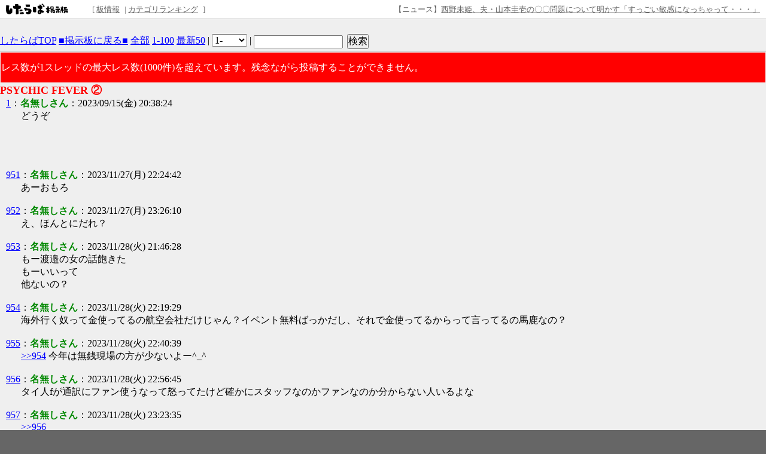

--- FILE ---
content_type: text/html; charset=EUC-JP
request_url: https://jbbs.shitaraba.net/bbs/read.cgi/music/28333/1694777904/l50
body_size: 71758
content:
<!DOCTYPE html>

<html lang="ja">
  <head>
    <meta charset="EUC-JP">
    <meta property="og:title" content="PSYCHIC FEVER &#9313; - EXILE TRIBE専用掲示板 - したらば掲示板">
    <meta property="og:description" content="2ちゃんねる型“無料”レンタル掲示板なら「したらば掲示板」。カスタマイズしやすく多機能な、無料のBBSです。">
    <meta property="og:url" content="https://jbbs.shitaraba.net/bbs/read.cgi/music/28333/1694777904/">
    <meta property="og:type" content="website">
    <meta property="og:site_name" content="したらば掲示板">
    <meta property="og:image" content="https://parts.jbbs.shitaraba.net/img/ogp.png">
    <link rel="apple-touch-icon" href="https://parts.jbbs.shitaraba.net/img/favicons/apple-touch-icon.png">
    <link rel="icon" type="image/x-icon" href="https://parts.jbbs.shitaraba.net/favicon.ico">
    <link rel="shortcut icon" type="image/x-icon" href="https://parts.jbbs.shitaraba.net/favicon.ico">
    <link rel="canonical" href="https://jbbs.shitaraba.net/bbs/read.cgi/music/28333/1694777904/">
    <link rel="alternate" media="handheld" type="text/html" href="http://jbbs.m.shitaraba.net/b/i.cgi/music/28333/1694777904/l50">
    <link rel="alternate" type="application/rss+xml" title="RSS" href="https://jbbs.shitaraba.net/bbs/rssmode.cgi/music/28333/1694777904/">
    <link rel="contents" href="https://jbbs.shitaraba.net/music/28333/">
    <link rel="stylesheet" href="//parts.jbbs.shitaraba.net/css/global_header.css">
    <link rel="stylesheet" href="//parts.jbbs.shitaraba.net/css/site_header.css">
    <title>PSYCHIC FEVER &#9313; - 1694777904 - したらば掲示板</title>

    <style>
      body {
        background-color: #EFEFEF;
        color: #000000;
      }
      h1 {
        color: #FF0000;
        font-size: large;
      }
      a { color: #0000FF; }
      a:hover { color: #FF0000; }
      a:visited { color: #660099; }
    </style>
    <style>
      body {
          word-break: break-all;
          word-wrap: break-word;
      }

      h1.thread-title {
          margin: 0 0 0;
      }

      table.header-menu {
          border:solid #888;
          border-width:0 0 1px 0;
          margin-bottom:2px;
      }

      div.header-menu {
          padding-bottom: 3px;
          margin-bottom: 2px;
          border-bottom: solid #888 1px;
      }

      div.limit-over {
          background-color: red;
          color: white;
          line-height: 3em;
          margin: 1px;
          padding:1px;
      }

      div.limit-alert {
          background-color: red;
          color: white;
          margin: 1px;
          padding: 1px;
      }

      #thread-body-wrapper {
          float: left;
          margin-right: -200px;
          width: 100%;
      }

      #thread-body-wrapper dd {
          position: relative;
      }

      #thread-body {
          margin-right: 200px;
      }

      .highlighted {
          background-color: yellow;
          font-weight: bold;
      }

      .rep-comment {
          background-color: #CCC;
          border: 1px solid #000;
          left: 15px;
          margin: 0;
          padding-left: 10px;
          padding-right: 10px;
          position: absolute;
          z-index: 1;
      }
      .pc_res_image_lazy {
        width: 200px;
        max-width:200px;
      }
      #res_image_preview_box img {
        width: 100px;
        height: auto;
        margin: 10px;
        padding: 10px;
        border: solid 1px #d3d3d3;
        background: #fff;
        box-shadow: 6px 6px 10px 0 rgb(0 0 0 / 10%);
        border-radius: 3px;
      }
      .thumbnail_explain {
        font-size: 14px;
        vertical-align: top;
      }
    </style>
  </head>
  <body>
<div class="site-header site-header-white">
  <a href="https://rentalbbs.shitaraba.com" target="_blank">
    <img class="shitaraba-site-header-logo" src="//parts.jbbs.shitaraba.net/img/cmn/logo_shitaraba.gif">
  </a>
  <ul class="site-header-navigation-links">[
    <li>
      <a rel="nofollow" href="https://jbbs.shitaraba.net/bbs/board_info.cgi/music/28333/">板情報</a>
    </li>|
    <li>
      <a rel="nofollow" href="https://rentalbbs.shitaraba.com/jbbs/search/ranking?category=music">カテゴリランキング</a>
    </li>
  ]
</ul>
  <div id="staff_info" class="site-header-announcement"><!-- announcement here --></div>
</div>
<script src="https://jbbs.shitaraba.net/js/staff_info.js?t=1624007708"></script>
    <div style="padding: 15px 0 10px 10px;">
      <!-- pc_thread_header -->
<!-- pc_thread_header -->
    </div>
    <div class="header-menu">
      <a href="/">したらばTOP</a>
      <a href="https://jbbs.shitaraba.net/music/28333/">■掲示板に戻る■</a>
      <a href="https://jbbs.shitaraba.net/bbs/read.cgi/music/28333/1694777904/">全部</a>
      <a href="https://jbbs.shitaraba.net/bbs/read.cgi/music/28333/1694777904/1-100" rel="nofollow">1-100</a>
      <a href="https://jbbs.shitaraba.net/bbs/read.cgi/music/28333/1694777904/l50">最新50</a>
      |
      <script>
        function jump_to_page(page) {
          page -= 0;
          location.href =
            'https://jbbs.shitaraba.net/bbs/read.cgi/music/28333/1694777904/' +
            (page * 100 + 1) + '-' + (page * 100 + 100);
        }
      </script>
      <select onchange="jump_to_page(this.options[this.selectedIndex].value)">
        <option value="0">1-</option>
        <option value="1">101-</option>
        <option value="2">201-</option>
        <option value="3">301-</option>
        <option value="4">401-</option>
        <option value="5">501-</option>
        <option value="6">601-</option>
        <option value="7">701-</option>
        <option value="8">801-</option>
        <option value="9">901-</option>
        <option value="10">1001-</option>
      </select>
      <noscript>
        <strong style="font-size:13px;color:red;">
          この機能を使うにはJavaScriptを有効にしてください
        </strong>
      </noscript>
      |
      <form action="https://jbbs.shitaraba.net/bbs/read.cgi/music/28333/1694777904/"
            class="search_in_thread"
            method="GET"
            style="display:inline;vertical-align:top;">
        <input size="15" type="text" name="q" id="q" value="">
        <input style="margin-left:3px;" type="submit" value="検索">
      </form>
    </div>
    <div class="limit-over">
        レス数が1スレッドの最大レス数(1000件)を超えています。残念ながら投稿することができません。
    </div>
    <h1 class="thread-title">PSYCHIC FEVER &#9313;</h1>
    <div id="thread-body-wrapper">
      <dl id="thread-body">
        <dt id="comment_1">
          <a href="https://jbbs.shitaraba.net/bbs/read.cgi/music/28333/1694777904/1" rel="nofollow">1</a>：<!--
          --><font color="#008800"><!--
            
            --><b>名無しさん</b><!--
            
          --></font><!--
          -->：2023/09/15(金) 20:38:24 
        </dt>
        <dd>
          
どうぞ<br>          <br>
          
        </dd>
           <!-- pc_thread_under_first_post -->
<!-- pc_thread_under_first_post -->
<table border="0" cellpadding="0" cellspacing="0">
<tr>
<td style="padding: 30px;">
<!-- BEGIN CRITEO CDB -->
<script async="async" type="text/javascript" src="//static.criteo.net/js/ld/publishertag.js"></script>
<div id="criteo_slot_1554407"></div>
<script>
    !function(){
        /* CONFIG CRITEO ZONE ID, SLOT DIV ID, PASSBACK */
        var criteoZoneId = 1554407;
        var criteoSlotId = "criteo_slot_1554407";
        var passback = function () {
            var width = "300", height = "250";
var slotid = "criteo_slot_1554407"; var div = document.getElementById(slotid);
if (div) { var ifr = document.createElement('iframe'); ifr.setAttribute("id", slotid+"_iframe"), ifr.setAttribute("frameborder","0"), ifr.setAttribute("allowtransparency","true"), ifr.setAttribute("hspace","0"), ifr.setAttribute("marginwidth","0"), ifr.setAttribute("marginheight","0"), ifr.setAttribute("scrolling","no"), ifr.setAttribute("vspace","0"), ifr.setAttribute("width", "300"), ifr.setAttribute("height", "250");
div.appendChild(ifr);
var htmlcode = "<html><head></head><body><!-- Revive Adserver JavaScriptタグ - Generated with Revive Adserver v4.1.4 -->\n"+
" <script type='text/javascript'><!--//<![CDATA[\n"+
"  var m3_u = (location.protocol=='https:'?'https://tx.creativecarrer.com/www/delivery/ajs.php':'http://tx.creativecarrer.com/www/delivery/ajs.php');\n"+
"  var m3_r = Math.floor(Math.random()*99999999999);\n"+
"  if (!document.MAX_used) document.MAX_used = ',';\n"+
"  document.write (\"<scr\"+\"ipt type='text/javascript' src='\"+m3_u);\n"+
"  document.write (\"?zoneid=85\");\n"+
"  document.write ('&cb=' + m3_r);\n"+
"  if (document.MAX_used != ',') document.write (\"&exclude=\" + document.MAX_used);\n"+
"  document.write (document.charset ? '&charset='+document.charset : (document.characterSet ? '&charset='+document.characterSet : ''));\n"+
"  document.write (\"&loc=\" + escape(window.location));\n"+
"  if (document.referrer) document.write (\"&referer=\" + escape(document.referrer));\n"+
"  if (document.context) document.write (\"&context=\" + escape(document.context));\n"+
"  if (document.mmm_fo) document.write (\"&mmm_fo=1\");\n"+
"  document.write (\"'><\/scr\"+\"ipt>\");\n"+
" //]]>--></scr"+"ipt><noscript><a href='http://tx.creativecarrer.com/www/delivery/ck.php?n=a75b8ef1&cb=INSERT_RANDOM_NUMBER_HERE' target='_blank'><img src='http://tx.creativecarrer.com/www/delivery/avw.php?zoneid=85&cb=INSERT_RANDOM_NUMBER_HERE&n=a75b8ef1 border='0' alt='' /></a></noscript></body></html>";
var ifrd = ifr.contentWindow.document; ifrd.open(); ifrd.write(htmlcode); ifrd.close(); }
        }
 
        var CriteoAdUnits = { "placements": [{ "slotid": criteoSlotId, "zoneid": criteoZoneId }]};
        window.Criteo = window.Criteo || {}; window.Criteo.events = window.Criteo.events || [];
        var processCdbBid = function() {
            var bids = Criteo.GetBidsForAdUnit(criteoSlotId);
            if (bids.length > 0) {
                var bidFound = bids[0]; Criteo.RenderAd({ bidId: bidFound.id, containerId: bidFound.impressionId });
            } else { passback(); }
        };
        Criteo.events.push(function() { Criteo.RequestBids(CriteoAdUnits, processCdbBid, 2000);});
    }();
</script>
<!-- END CRITEO CDB -->
</td>

<td style="padding: 0px;">

<!-- AG 017／PCレクタングル／一般枠（pc_thread_under_first_post・右） -->
<!-- BEGIN CRITEO CDB -->
<script async="async" type="text/javascript" src="//static.criteo.net/js/ld/publishertag.js"></script>
<div id="criteo_slot_1554408"></div>
<script>
    !function(){
        /* CONFIG CRITEO ZONE ID, SLOT DIV ID, PASSBACK */
        var criteoZoneId = 1554408;
        var criteoSlotId = "criteo_slot_1554408";
        var passback = function () {
            var width = "300", height = "250";
var slotid = "criteo_slot_1554408"; var div = document.getElementById(slotid);
if (div) { var ifr = document.createElement('iframe'); ifr.setAttribute("id", slotid+"_iframe"), ifr.setAttribute("frameborder","0"), ifr.setAttribute("allowtransparency","true"), ifr.setAttribute("hspace","0"), ifr.setAttribute("marginwidth","0"), ifr.setAttribute("marginheight","0"), ifr.setAttribute("scrolling","no"), ifr.setAttribute("vspace","0"), ifr.setAttribute("width", "300"), ifr.setAttribute("height", "250");
div.appendChild(ifr);
var htmlcode = "<html><head></head><body><!-- Revive Adserver JavaScriptタグ - Generated with Revive Adserver v4.1.4 -->\n"+
" <script type='text/javascript'><!--//<![CDATA[\n"+
"  var m3_u = (location.protocol=='https:'?'https://tx.creativecarrer.com/www/delivery/ajs.php':'http://tx.creativecarrer.com/www/delivery/ajs.php');\n"+
"  var m3_r = Math.floor(Math.random()*99999999999);\n"+
"  if (!document.MAX_used) document.MAX_used = ',';\n"+
"  document.write (\"<scr\"+\"ipt type='text/javascript' src='\"+m3_u);\n"+
"  document.write (\"?zoneid=86\");\n"+
"  document.write ('&cb=' + m3_r);\n"+
"  if (document.MAX_used != ',') document.write (\"&exclude=\" + document.MAX_used);\n"+
"  document.write (document.charset ? '&charset='+document.charset : (document.characterSet ? '&charset='+document.characterSet : ''));\n"+
"  document.write (\"&loc=\" + escape(window.location));\n"+
"  if (document.referrer) document.write (\"&referer=\" + escape(document.referrer));\n"+
"  if (document.context) document.write (\"&context=\" + escape(document.context));\n"+
"  if (document.mmm_fo) document.write (\"&mmm_fo=1\");\n"+
"  document.write (\"'><\/scr\"+\"ipt>\");\n"+
" //]]>--></scr"+"ipt><noscript><a href='http://tx.creativecarrer.com/www/delivery/ck.php?n=a5a1e133&cb=INSERT_RANDOM_NUMBER_HERE' target='_blank'><img src='http://tx.creativecarrer.com/www/delivery/avw.php?zoneid=86&cb=INSERT_RANDOM_NUMBER_HERE&n=a5a1e133 border='0' alt='' /></a></noscript></body></html>";
var ifrd = ifr.contentWindow.document; ifrd.open(); ifrd.write(htmlcode); ifrd.close(); }
        }
 
        var CriteoAdUnits = { "placements": [{ "slotid": criteoSlotId, "zoneid": criteoZoneId }]};
        window.Criteo = window.Criteo || {}; window.Criteo.events = window.Criteo.events || [];
        var processCdbBid = function() {
            var bids = Criteo.GetBidsForAdUnit(criteoSlotId);
            if (bids.length > 0) {
                var bidFound = bids[0]; Criteo.RenderAd({ bidId: bidFound.id, containerId: bidFound.impressionId });
            } else { passback(); }
        };
        Criteo.events.push(function() { Criteo.RequestBids(CriteoAdUnits, processCdbBid, 2000);});
    }();
</script>
<!-- END CRITEO CDB -->
</td>
</tr>
</table>



        <dt id="comment_951">
          <a href="https://jbbs.shitaraba.net/bbs/read.cgi/music/28333/1694777904/951" rel="nofollow">951</a>：<!--
          --><font color="#008800"><!--
            
            --><b>名無しさん</b><!--
            
          --></font><!--
          -->：2023/11/27(月) 22:24:42 
        </dt>
        <dd>
          
あーおもろ<br>          <br>
          
        </dd>



        <dt id="comment_952">
          <a href="https://jbbs.shitaraba.net/bbs/read.cgi/music/28333/1694777904/952" rel="nofollow">952</a>：<!--
          --><font color="#008800"><!--
            
            --><b>名無しさん</b><!--
            
          --></font><!--
          -->：2023/11/27(月) 23:26:10 
        </dt>
        <dd>
          
え、ほんとにだれ？<br>          <br>
          
        </dd>



        <dt id="comment_953">
          <a href="https://jbbs.shitaraba.net/bbs/read.cgi/music/28333/1694777904/953" rel="nofollow">953</a>：<!--
          --><font color="#008800"><!--
            
            --><b>名無しさん</b><!--
            
          --></font><!--
          -->：2023/11/28(火) 21:46:28 
        </dt>
        <dd>
          
もー渡邉の女の話飽きた<br>
もーいいって<br>
他ないの？<br>          <br>
          
        </dd>



        <dt id="comment_954">
          <a href="https://jbbs.shitaraba.net/bbs/read.cgi/music/28333/1694777904/954" rel="nofollow">954</a>：<!--
          --><font color="#008800"><!--
            
            --><b>名無しさん</b><!--
            
          --></font><!--
          -->：2023/11/28(火) 22:19:29 
        </dt>
        <dd>
          
海外行く奴って金使ってるの航空会社だけじゃん？イベント無料ばっかだし、それで金使ってるからって言ってるの馬鹿なの？<br>          <br>
          
        </dd>



        <dt id="comment_955">
          <a href="https://jbbs.shitaraba.net/bbs/read.cgi/music/28333/1694777904/955" rel="nofollow">955</a>：<!--
          --><font color="#008800"><!--
            
            --><b>名無しさん</b><!--
            
          --></font><!--
          -->：2023/11/28(火) 22:40:39 
        </dt>
        <dd>
          
<span class="res"><a href="https://jbbs.shitaraba.net/bbs/read.cgi/music/28333/1694777904/954" rel="nofollow" target="_blank">&gt;&gt;954</a></span> 今年は無銭現場の方が少ないよー^_^<br>          <br>
          
        </dd>



        <dt id="comment_956">
          <a href="https://jbbs.shitaraba.net/bbs/read.cgi/music/28333/1694777904/956" rel="nofollow">956</a>：<!--
          --><font color="#008800"><!--
            
            --><b>名無しさん</b><!--
            
          --></font><!--
          -->：2023/11/28(火) 22:56:45 
        </dt>
        <dd>
          
タイ人fが通訳にファン使うなって怒ってたけど確かにスタッフなのかファンなのか分からない人いるよな<br>          <br>
          
        </dd>



        <dt id="comment_957">
          <a href="https://jbbs.shitaraba.net/bbs/read.cgi/music/28333/1694777904/957" rel="nofollow">957</a>：<!--
          --><font color="#008800"><!--
            
            --><b>名無しさん</b><!--
            
          --></font><!--
          -->：2023/11/28(火) 23:23:35 
        </dt>
        <dd>
          
<span class="res"><a href="https://jbbs.shitaraba.net/bbs/read.cgi/music/28333/1694777904/956" rel="nofollow" target="_blank">&gt;&gt;956</a></span><br>
インドネシア<br>          <br>
          
        </dd>



        <dt id="comment_958">
          <a href="https://jbbs.shitaraba.net/bbs/read.cgi/music/28333/1694777904/958" rel="nofollow">958</a>：<!--
          --><font color="#008800"><!--
            
            --><b>名無しさん</b><!--
            
          --></font><!--
          -->：2023/11/28(火) 23:25:52 
        </dt>
        <dd>
          
<span class="res"><a href="https://jbbs.shitaraba.net/bbs/read.cgi/music/28333/1694777904/954" rel="nofollow" target="_blank">&gt;&gt;954</a></span><br>
<br>
飛行機代払えるようになって飛んでから口出した方が良さそう。海外飛んでる人ほぼ全ステしてるし、リリイベとか積んでる投稿してるから<br>          <br>
          
        </dd>



        <dt id="comment_959">
          <a href="https://jbbs.shitaraba.net/bbs/read.cgi/music/28333/1694777904/959" rel="nofollow">959</a>：<!--
          --><font color="#008800"><!--
            
            --><b>名無しさん</b><!--
            
          --></font><!--
          -->：2023/11/28(火) 23:27:08 
        </dt>
        <dd>
          
メンバーも飛行機代が安いなんて思ってるバカ居ないと思うし<br>          <br>
          
        </dd>



        <dt id="comment_960">
          <a href="https://jbbs.shitaraba.net/bbs/read.cgi/music/28333/1694777904/960" rel="nofollow">960</a>：<!--
          --><font color="#008800"><!--
            
            --><b>名無しさん</b><!--
            
          --></font><!--
          -->：2023/11/29(水) 01:41:06 
        </dt>
        <dd>
          
<span class="res"><a href="https://jbbs.shitaraba.net/bbs/read.cgi/music/28333/1694777904/954" rel="nofollow" target="_blank">&gt;&gt;954</a></span><br>
あんた最高にかっこ悪い<br>          <br>
          
        </dd>



        <dt id="comment_961">
          <a href="https://jbbs.shitaraba.net/bbs/read.cgi/music/28333/1694777904/961" rel="nofollow">961</a>：<!--
          --><font color="#008800"><!--
            
            --><b>名無しさん</b><!--
            
          --></font><!--
          -->：2023/11/29(水) 02:12:04 
        </dt>
        <dd>
          
<span class="res"><a href="https://jbbs.shitaraba.net/bbs/read.cgi/music/28333/1694777904/954" rel="nofollow" target="_blank">&gt;&gt;954</a></span><br>
<br>
負け犬の遠吠えわおーーーーんパート2&#128054;&#128062;<br>          <br>
          
        </dd>



        <dt id="comment_962">
          <a href="https://jbbs.shitaraba.net/bbs/read.cgi/music/28333/1694777904/962" rel="nofollow">962</a>：<!--
          --><font color="#008800"><!--
            
            --><b>名無しさん</b><!--
            
          --></font><!--
          -->：2023/11/29(水) 02:43:39 
        </dt>
        <dd>
          
うーん馬鹿ばっかり。航空会社にお金落ちてるだけでグループの利益にはなってないよね。それでお金使ってるヅラしてるのが頭悪い<br>          <br>
          
        </dd>



        <dt id="comment_963">
          <a href="https://jbbs.shitaraba.net/bbs/read.cgi/music/28333/1694777904/963" rel="nofollow">963</a>：<!--
          --><font color="#008800"><!--
            
            --><b>名無しさん</b><!--
            
          --></font><!--
          -->：2023/11/29(水) 03:00:54 
        </dt>
        <dd>
          
<span class="res"><a href="https://jbbs.shitaraba.net/bbs/read.cgi/music/28333/1694777904/962" rel="nofollow" target="_blank">&gt;&gt;962</a></span><br>
それな<br>          <br>
          
        </dd>



        <dt id="comment_964">
          <a href="https://jbbs.shitaraba.net/bbs/read.cgi/music/28333/1694777904/964" rel="nofollow">964</a>：<!--
          --><font color="#008800"><!--
            
            --><b>名無しさん</b><!--
            
          --></font><!--
          -->：2023/11/29(水) 03:16:05 
        </dt>
        <dd>
          
<span class="res"><a href="https://jbbs.shitaraba.net/bbs/read.cgi/music/28333/1694777904/962" rel="nofollow" target="_blank">&gt;&gt;962</a></span><br>
<br>
うん？<br>
海外飛んでる人は日本で金落としてる人って書いたつもりなんだけど語彙力の問題だったねすまん。日本で金落として、尚、海外飛んでるんだよー。理解できない、海外にも飛べないバカの相手してる私が馬鹿だわおつかれわたし。<br>          <br>
          
        </dd>



        <dt id="comment_965">
          <a href="https://jbbs.shitaraba.net/bbs/read.cgi/music/28333/1694777904/965" rel="nofollow">965</a>：<!--
          --><font color="#008800"><!--
            
            --><b>名無しさん</b><!--
            
          --></font><!--
          -->：2023/11/29(水) 03:26:23 
        </dt>
        <dd>
          
<span class="res"><a href="https://jbbs.shitaraba.net/bbs/read.cgi/music/28333/1694777904/945" rel="nofollow" target="_blank">&gt;&gt;945</a></span><br>
<br>
これに突っかかってるのかー。<br>
これ書いたの私じゃないからなんとも言えないけど、文句があるなら日本でも海外でも常連になって同じ土俵に立ってからにしたほうが良さそうだねー。私は日本でも海外でも金使わない在宅だけど&#4337;&#786;^ &#819;  &#811;  &#819;^<br>          <br>
          
        </dd>



        <dt id="comment_966">
          <a href="https://jbbs.shitaraba.net/bbs/read.cgi/music/28333/1694777904/966" rel="nofollow">966</a>：<!--
          --><font color="#008800"><!--
            
            --><b>名無しさん</b><!--
            
          --></font><!--
          -->：2023/11/29(水) 03:40:39 
        </dt>
        <dd>
          
日本人で海外行ったオタク何人くらいいる？<br>          <br>
          
        </dd>



        <dt id="comment_967">
          <a href="https://jbbs.shitaraba.net/bbs/read.cgi/music/28333/1694777904/967" rel="nofollow">967</a>：<!--
          --><font color="#008800"><!--
            
            --><b>名無しさん</b><!--
            
          --></font><!--
          -->：2023/11/29(水) 05:05:20 
        </dt>
        <dd>
          
このグル売れない理由ファンの質が悪すぎるところにある<br>          <br>
          
        </dd>



        <dt id="comment_968">
          <a href="https://jbbs.shitaraba.net/bbs/read.cgi/music/28333/1694777904/968" rel="nofollow">968</a>：<!--
          --><font color="#008800"><!--
            
            --><b>名無しさん</b><!--
            
          --></font><!--
          -->：2023/11/29(水) 06:54:52 
        </dt>
        <dd>
          
<span class="res"><a href="https://jbbs.shitaraba.net/bbs/read.cgi/music/28333/1694777904/967" rel="nofollow" target="_blank">&gt;&gt;967</a></span><br>
それな  ここ見てたらよく分かるわ<br>          <br>
          
        </dd>



        <dt id="comment_969">
          <a href="https://jbbs.shitaraba.net/bbs/read.cgi/music/28333/1694777904/969" rel="nofollow">969</a>：<!--
          --><font color="#008800"><!--
            
            --><b>名無しさん</b><!--
            
          --></font><!--
          -->：2023/11/29(水) 08:01:33 
        </dt>
        <dd>
          
<span class="res"><a href="https://jbbs.shitaraba.net/bbs/read.cgi/music/28333/1694777904/968" rel="nofollow" target="_blank">&gt;&gt;968</a></span> ほんとにな。<br>
タチ悪い害悪共によってオタク離れ続出→グル人気が更に地の底へ<br>
いくらその数人が大金落としたとて、大衆の端金以下。<br>
要するにグループにとって悪影響<br>          <br>
          
        </dd>



        <dt id="comment_970">
          <a href="https://jbbs.shitaraba.net/bbs/read.cgi/music/28333/1694777904/970" rel="nofollow">970</a>：<!--
          --><font color="#008800"><!--
            
            --><b>名無しさん</b><!--
            
          --></font><!--
          -->：2023/11/29(水) 08:53:46 
        </dt>
        <dd>
          
やっぱり新規獲得のため日本で露出ほしい<br>
来年は少し期待してもいいのかな<br>          <br>
          
        </dd>



        <dt id="comment_971">
          <a href="https://jbbs.shitaraba.net/bbs/read.cgi/music/28333/1694777904/971" rel="nofollow">971</a>：<!--
          --><font color="#008800"><!--
            
            --><b>名無しさん</b><!--
            
          --></font><!--
          -->：2023/11/29(水) 12:58:40 
        </dt>
        <dd>
          
<span class="res"><a href="https://jbbs.shitaraba.net/bbs/read.cgi/music/28333/1694777904/970" rel="nofollow" target="_blank">&gt;&gt;970</a></span><br>
日経エンタでHIROが来年はもっと海外進出したいって言ってた<br>          <br>
          
        </dd>



        <dt id="comment_972">
          <a href="https://jbbs.shitaraba.net/bbs/read.cgi/music/28333/1694777904/972" rel="nofollow">972</a>：<!--
          --><font color="#008800"><!--
            
            --><b>名無しさん</b><!--
            
          --></font><!--
          -->：2023/11/29(水) 13:08:21 
        </dt>
        <dd>
          
日本人ファン厄介なの多いから海外新規獲得のために来年頑張るかもね<br>          <br>
          
        </dd>



        <dt id="comment_973">
          <a href="https://jbbs.shitaraba.net/bbs/read.cgi/music/28333/1694777904/973" rel="nofollow">973</a>：<!--
          --><font color="#008800"><!--
            
            --><b>名無しさん</b><!--
            
          --></font><!--
          -->：2023/11/29(水) 13:11:29 
        </dt>
        <dd>
          
既に逆輸入狙いにシフトしてるよ<br>
来年はもっと日本の現場減るかもね<br>          <br>
          
        </dd>



        <dt id="comment_974">
          <a href="https://jbbs.shitaraba.net/bbs/read.cgi/music/28333/1694777904/974" rel="nofollow">974</a>：<!--
          --><font color="#008800"><!--
            
            --><b>名無しさん</b><!--
            
          --></font><!--
          -->：2023/11/29(水) 14:50:21 
        </dt>
        <dd>
          
来年こそDUNK出てほしい  1番新規輸入見込めると思う<br>          <br>
          
        </dd>



        <dt id="comment_975">
          <a href="https://jbbs.shitaraba.net/bbs/read.cgi/music/28333/1694777904/975" rel="nofollow">975</a>：<!--
          --><font color="#008800"><!--
            
            --><b>名無しさん</b><!--
            
          --></font><!--
          -->：2023/11/29(水) 14:50:51 
        </dt>
        <dd>
          
<span class="res"><a href="https://jbbs.shitaraba.net/bbs/read.cgi/music/28333/1694777904/974" rel="nofollow" target="_blank">&gt;&gt;974</a></span>輸入じゃない獲得<br>          <br>
          
        </dd>



        <dt id="comment_976">
          <a href="https://jbbs.shitaraba.net/bbs/read.cgi/music/28333/1694777904/976" rel="nofollow">976</a>：<!--
          --><font color="#008800"><!--
            
            --><b>名無しさん</b><!--
            
          --></font><!--
          -->：2023/11/29(水) 14:58:47 
        </dt>
        <dd>
          
<span class="res"><a href="https://jbbs.shitaraba.net/bbs/read.cgi/music/28333/1694777904/962" rel="nofollow" target="_blank">&gt;&gt;962</a></span>在宅の遠吠えじゃん<br>          <br>
          
        </dd>



        <dt id="comment_977">
          <a href="https://jbbs.shitaraba.net/bbs/read.cgi/music/28333/1694777904/977" rel="nofollow">977</a>：<!--
          --><font color="#008800"><!--
            
            --><b>名無しさん</b><!--
            
          --></font><!--
          -->：2023/11/29(水) 15:17:04 
        </dt>
        <dd>
          
ここ見てるとファン辞めたくなる<br>          <br>
          
        </dd>



        <dt id="comment_978">
          <a href="https://jbbs.shitaraba.net/bbs/read.cgi/music/28333/1694777904/978" rel="nofollow">978</a>：<!--
          --><font color="#008800"><!--
            
            --><b>名無しさん</b><!--
            
          --></font><!--
          -->：2023/11/29(水) 15:22:51 
        </dt>
        <dd>
          
<span class="res"><a href="https://jbbs.shitaraba.net/bbs/read.cgi/music/28333/1694777904/977" rel="nofollow" target="_blank">&gt;&gt;977</a></span><br>
心が汚れる前に退散しよう<br>          <br>
          
        </dd>



        <dt id="comment_979">
          <a href="https://jbbs.shitaraba.net/bbs/read.cgi/music/28333/1694777904/979" rel="nofollow">979</a>：<!--
          --><font color="#008800"><!--
            
            --><b>名無しさん</b><!--
            
          --></font><!--
          -->：2023/11/29(水) 15:47:24 
        </dt>
        <dd>
          
ここ見たぐらいで辞めたくなってるならどうぞさようなら&#128075;<br>          <br>
          
        </dd>

          <!-- pc_thread_middle30 -->
<!-- pc_thread_middle30 -->
<table border="0" cellpadding="0" cellspacing="0">
<tr>
<td style="padding: 30px;">

<!-- AG 016／PCレクタングル／一般枠（pc_thread_middle30・左） -->
<!-- BEGIN CRITEO CDB -->
<script async="async" type="text/javascript" src="//static.criteo.net/js/ld/publishertag.js"></script>
<div id="criteo_slot_1554409"></div>
<script>
    !function(){
        /* CONFIG CRITEO ZONE ID, SLOT DIV ID, PASSBACK */
        var criteoZoneId = 1554409;
        var criteoSlotId = "criteo_slot_1554409";
        var passback = function () {
            var width = "300", height = "250";
var slotid = "criteo_slot_1554409"; var div = document.getElementById(slotid);
if (div) { var ifr = document.createElement('iframe'); ifr.setAttribute("id", slotid+"_iframe"), ifr.setAttribute("frameborder","0"), ifr.setAttribute("allowtransparency","true"), ifr.setAttribute("hspace","0"), ifr.setAttribute("marginwidth","0"), ifr.setAttribute("marginheight","0"), ifr.setAttribute("scrolling","no"), ifr.setAttribute("vspace","0"), ifr.setAttribute("width", "300"), ifr.setAttribute("height", "250");
div.appendChild(ifr);
var htmlcode = "<html><head></head><body><!-- Revive Adserver JavaScriptタグ - Generated with Revive Adserver v4.1.4 -->\n"+
" <script type='text/javascript'><!--//<![CDATA[\n"+
"  var m3_u = (location.protocol=='https:'?'https://tx.creativecarrer.com/www/delivery/ajs.php':'http://tx.creativecarrer.com/www/delivery/ajs.php');\n"+
"  var m3_r = Math.floor(Math.random()*99999999999);\n"+
"  if (!document.MAX_used) document.MAX_used = ',';\n"+
"  document.write (\"<scr\"+\"ipt type='text/javascript' src='\"+m3_u);\n"+
"  document.write (\"?zoneid=87\");\n"+
"  document.write ('&cb=' + m3_r);\n"+
"  if (document.MAX_used != ',') document.write (\"&exclude=\" + document.MAX_used);\n"+
"  document.write (document.charset ? '&charset='+document.charset : (document.characterSet ? '&charset='+document.characterSet : ''));\n"+
"  document.write (\"&loc=\" + escape(window.location));\n"+
"  if (document.referrer) document.write (\"&referer=\" + escape(document.referrer));\n"+
"  if (document.context) document.write (\"&context=\" + escape(document.context));\n"+
"  if (document.mmm_fo) document.write (\"&mmm_fo=1\");\n"+
"  document.write (\"'><\/scr\"+\"ipt>\");\n"+
" //]]>--></scr"+"ipt><noscript><a href='http://tx.creativecarrer.com/www/delivery/ck.php?n=a78b396c&cb=INSERT_RANDOM_NUMBER_HERE' target='_blank'><img src='http://tx.creativecarrer.com/www/delivery/avw.php?zoneid=87&cb=INSERT_RANDOM_NUMBER_HERE&n=a78b396c border='0' alt='' /></a></noscript></body></html>";
var ifrd = ifr.contentWindow.document; ifrd.open(); ifrd.write(htmlcode); ifrd.close(); }
        }
 
        var CriteoAdUnits = { "placements": [{ "slotid": criteoSlotId, "zoneid": criteoZoneId }]};
        window.Criteo = window.Criteo || {}; window.Criteo.events = window.Criteo.events || [];
        var processCdbBid = function() {
            var bids = Criteo.GetBidsForAdUnit(criteoSlotId);
            if (bids.length > 0) {
                var bidFound = bids[0]; Criteo.RenderAd({ bidId: bidFound.id, containerId: bidFound.impressionId });
            } else { passback(); }
        };
        Criteo.events.push(function() { Criteo.RequestBids(CriteoAdUnits, processCdbBid, 2000);});
    }();
</script>
<!-- END CRITEO CDB -->
</td>


<td style="padding: 0px;">

<!-- AG 017／PCレクタングル／一般枠（pc_thread_middle30・右） -->
<!-- BEGIN CRITEO CDB -->
<script async="async" type="text/javascript" src="//static.criteo.net/js/ld/publishertag.js"></script>
<div id="criteo_slot_1554410"></div>
<script>
    !function(){
        /* CONFIG CRITEO ZONE ID, SLOT DIV ID, PASSBACK */
        var criteoZoneId = 1554410;
        var criteoSlotId = "criteo_slot_1554410";
        var passback = function () {
            var width = "300", height = "250";
var slotid = "criteo_slot_1554410"; var div = document.getElementById(slotid);
if (div) { var ifr = document.createElement('iframe'); ifr.setAttribute("id", slotid+"_iframe"), ifr.setAttribute("frameborder","0"), ifr.setAttribute("allowtransparency","true"), ifr.setAttribute("hspace","0"), ifr.setAttribute("marginwidth","0"), ifr.setAttribute("marginheight","0"), ifr.setAttribute("scrolling","no"), ifr.setAttribute("vspace","0"), ifr.setAttribute("width", "300"), ifr.setAttribute("height", "250");
div.appendChild(ifr);
var htmlcode = "<html><head></head><body><!-- Revive Adserver JavaScriptタグ - Generated with Revive Adserver v4.1.4 -->\n"+
" <script type='text/javascript'><!--//<![CDATA[\n"+
"  var m3_u = (location.protocol=='https:'?'https://tx.creativecarrer.com/www/delivery/ajs.php':'http://tx.creativecarrer.com/www/delivery/ajs.php');\n"+
"  var m3_r = Math.floor(Math.random()*99999999999);\n"+
"  if (!document.MAX_used) document.MAX_used = ',';\n"+
"  document.write (\"<scr\"+\"ipt type='text/javascript' src='\"+m3_u);\n"+
"  document.write (\"?zoneid=88\");\n"+
"  document.write ('&cb=' + m3_r);\n"+
"  if (document.MAX_used != ',') document.write (\"&exclude=\" + document.MAX_used);\n"+
"  document.write (document.charset ? '&charset='+document.charset : (document.characterSet ? '&charset='+document.characterSet : ''));\n"+
"  document.write (\"&loc=\" + escape(window.location));\n"+
"  if (document.referrer) document.write (\"&referer=\" + escape(document.referrer));\n"+
"  if (document.context) document.write (\"&context=\" + escape(document.context));\n"+
"  if (document.mmm_fo) document.write (\"&mmm_fo=1\");\n"+
"  document.write (\"'><\/scr\"+\"ipt>\");\n"+
" //]]>--></scr"+"ipt><noscript><a href='http://tx.creativecarrer.com/www/delivery/ck.php?n=a753ae60&cb=INSERT_RANDOM_NUMBER_HERE' target='_blank'><img src='http://tx.creativecarrer.com/www/delivery/avw.php?zoneid=88&cb=INSERT_RANDOM_NUMBER_HERE&n=a753ae60 border='0' alt='' /></a></noscript></body></html>";
var ifrd = ifr.contentWindow.document; ifrd.open(); ifrd.write(htmlcode); ifrd.close(); }
        }
 
        var CriteoAdUnits = { "placements": [{ "slotid": criteoSlotId, "zoneid": criteoZoneId }]};
        window.Criteo = window.Criteo || {}; window.Criteo.events = window.Criteo.events || [];
        var processCdbBid = function() {
            var bids = Criteo.GetBidsForAdUnit(criteoSlotId);
            if (bids.length > 0) {
                var bidFound = bids[0]; Criteo.RenderAd({ bidId: bidFound.id, containerId: bidFound.impressionId });
            } else { passback(); }
        };
        Criteo.events.push(function() { Criteo.RequestBids(CriteoAdUnits, processCdbBid, 2000);});
    }();
</script>
<!-- END CRITEO CDB -->
</td>
</tr>
</table>


        <dt id="comment_980">
          <a href="https://jbbs.shitaraba.net/bbs/read.cgi/music/28333/1694777904/980" rel="nofollow">980</a>：<!--
          --><font color="#008800"><!--
            
            --><b>名無しさん</b><!--
            
          --></font><!--
          -->：2023/11/29(水) 16:07:06 
        </dt>
        <dd>
          
<span class="res"><a href="https://jbbs.shitaraba.net/bbs/read.cgi/music/28333/1694777904/977" rel="nofollow" target="_blank">&gt;&gt;977</a></span><br>
こんなとこ数人が暇つぶしに書き込んでるだけだから見ない方がいい<br>          <br>
          
        </dd>



        <dt id="comment_981">
          <a href="https://jbbs.shitaraba.net/bbs/read.cgi/music/28333/1694777904/981" rel="nofollow">981</a>：<!--
          --><font color="#008800"><!--
            
            --><b>名無しさん</b><!--
            
          --></font><!--
          -->：2023/11/29(水) 22:08:02 
        </dt>
        <dd>
          
なんか海外飛んだからって強がって色々書いてるけど国内イベの時にはみんなから痛い目で見られるの分かりきっててなんか可哀想になってくるわ。頑張れ笑<br>          <br>
          
        </dd>



        <dt id="comment_982">
          <a href="https://jbbs.shitaraba.net/bbs/read.cgi/music/28333/1694777904/982" rel="nofollow">982</a>：<!--
          --><font color="#008800"><!--
            
            --><b>名無しさん</b><!--
            
          --></font><!--
          -->：2023/11/29(水) 22:08:57 
        </dt>
        <dd>
          
顔面も名前も晒されてるし。<br>
うん、頑張れ。<br>
心配しなくてもメンタルは強そうだけどな笑<br>          <br>
          
        </dd>



        <dt id="comment_983">
          <a href="https://jbbs.shitaraba.net/bbs/read.cgi/music/28333/1694777904/983" rel="nofollow">983</a>：<!--
          --><font color="#008800"><!--
            
            --><b>名無しさん</b><!--
            
          --></font><!--
          -->：2023/11/29(水) 22:30:40 
        </dt>
        <dd>
          
今年は年末ライブないのかな？<br>          <br>
          
        </dd>



        <dt id="comment_984">
          <a href="https://jbbs.shitaraba.net/bbs/read.cgi/music/28333/1694777904/984" rel="nofollow">984</a>：<!--
          --><font color="#008800"><!--
            
            --><b>名無しさん</b><!--
            
          --></font><!--
          -->：2023/11/29(水) 23:18:41 
        </dt>
        <dd>
          
ここまでメンタル強いと逆に羨ましい<br>          <br>
          
        </dd>



        <dt id="comment_985">
          <a href="https://jbbs.shitaraba.net/bbs/read.cgi/music/28333/1694777904/985" rel="nofollow">985</a>：<!--
          --><font color="#008800"><!--
            
            --><b>名無しさん</b><!--
            
          --></font><!--
          -->：2023/11/30(木) 01:26:04 
        </dt>
        <dd>
          
推しに嫌われてもまだ現場くるの普通にやばい<br>          <br>
          
        </dd>



        <dt id="comment_986">
          <a href="https://jbbs.shitaraba.net/bbs/read.cgi/music/28333/1694777904/986" rel="nofollow">986</a>：<!--
          --><a href="mailto:sage"><!--
            
            --><b>名無しさん</b><!--
            
          --></a><!--
          -->：2023/11/30(木) 12:53:48 
        </dt>
        <dd>
          
『2025年日本国際博覧会(大阪・関西万博)』のスペシャルサポーターにTHE RAMPAGE・FANTASTICS・BALLISTIK BOYZ・PSYCHIC FEVERが就任！<br>          <br>
          
        </dd>



        <dt id="comment_987">
          <a href="https://jbbs.shitaraba.net/bbs/read.cgi/music/28333/1694777904/987" rel="nofollow">987</a>：<!--
          --><font color="#008800"><!--
            
            --><b>名無しさん</b><!--
            
          --></font><!--
          -->：2023/11/30(木) 23:29:09 
        </dt>
        <dd>
          
もう日本捨てたね<br>          <br>
          
        </dd>



        <dt id="comment_988">
          <a href="https://jbbs.shitaraba.net/bbs/read.cgi/music/28333/1694777904/988" rel="nofollow">988</a>：<!--
          --><font color="#008800"><!--
            
            --><b>名無しさん</b><!--
            
          --></font><!--
          -->：2023/12/01(金) 00:18:31 
        </dt>
        <dd>
          
サイフィだけでないの何で？笑<br>          <br>
          
        </dd>



        <dt id="comment_989">
          <a href="https://jbbs.shitaraba.net/bbs/read.cgi/music/28333/1694777904/989" rel="nofollow">989</a>：<!--
          --><font color="#008800"><!--
            
            --><b>名無しさん</b><!--
            
          --></font><!--
          -->：2023/12/01(金) 01:17:04 
        </dt>
        <dd>
          
タイで年越し説<br>          <br>
          
        </dd>



        <dt id="comment_990">
          <a href="https://jbbs.shitaraba.net/bbs/read.cgi/music/28333/1694777904/990" rel="nofollow">990</a>：<!--
          --><font color="#008800"><!--
            
            --><b>名無しさん</b><!--
            
          --></font><!--
          -->：2023/12/01(金) 02:16:11 
        </dt>
        <dd>
          
日本で売れる見込み無いからでしょ<br>          <br>
          
        </dd>



        <dt id="comment_991">
          <a href="https://jbbs.shitaraba.net/bbs/read.cgi/music/28333/1694777904/991" rel="nofollow">991</a>：<!--
          --><font color="#008800"><!--
            
            --><b>名無しさん</b><!--
            
          --></font><!--
          -->：2023/12/01(金) 09:20:08 
        </dt>
        <dd>
          
日本で知名度あげてから海外行けよ<br>          <br>
          
        </dd>



        <dt id="comment_992">
          <a href="https://jbbs.shitaraba.net/bbs/read.cgi/music/28333/1694777904/992" rel="nofollow">992</a>：<!--
          --><font color="#008800"><!--
            
            --><b>名無しさん</b><!--
            
          --></font><!--
          -->：2023/12/01(金) 09:28:41 
        </dt>
        <dd>
          
運営が難易度MAXなことばっかやらせてるイメージ<br>          <br>
          
        </dd>



        <dt id="comment_993">
          <a href="https://jbbs.shitaraba.net/bbs/read.cgi/music/28333/1694777904/993" rel="nofollow">993</a>：<!--
          --><font color="#008800"><!--
            
            --><b>名無しさん</b><!--
            
          --></font><!--
          -->：2023/12/01(金) 09:52:21 
        </dt>
        <dd>
          
YouTube登録者100万人でデビューの頃から何も変わってない  事務所はサイフィをどうしたいの？もう力入れて売り出せとは言わないからせめてデビューグループとして真っ当に扱ってほしい<br>          <br>
          
        </dd>



        <dt id="comment_994">
          <a href="https://jbbs.shitaraba.net/bbs/read.cgi/music/28333/1694777904/994" rel="nofollow">994</a>：<!--
          --><font color="#008800"><!--
            
            --><b>名無しさん</b><!--
            
          --></font><!--
          -->：2023/12/01(金) 13:31:11 
        </dt>
        <dd>
          
こんだけ見放されてたらそりゃ女いてもなんも言われないわな。<br>          <br>
          
        </dd>



        <dt id="comment_995">
          <a href="https://jbbs.shitaraba.net/bbs/read.cgi/music/28333/1694777904/995" rel="nofollow">995</a>：<!--
          --><font color="#008800"><!--
            
            --><b>名無しさん</b><!--
            
          --></font><!--
          -->：2023/12/01(金) 15:00:45 
        </dt>
        <dd>
          
日本のファンが嫌いすぎるから海外で頑張るのかな？<br>          <br>
          
        </dd>



        <dt id="comment_996">
          <a href="https://jbbs.shitaraba.net/bbs/read.cgi/music/28333/1694777904/996" rel="nofollow">996</a>：<!--
          --><font color="#008800"><!--
            
            --><b>名無しさん</b><!--
            
          --></font><!--
          -->：2023/12/01(金) 15:06:28 
        </dt>
        <dd>
          
HIROさんのご意向でしょw<br>          <br>
          
        </dd>



        <dt id="comment_997">
          <a href="https://jbbs.shitaraba.net/bbs/read.cgi/music/28333/1694777904/997" rel="nofollow">997</a>：<!--
          --><font color="#008800"><!--
            
            --><b>名無しさん</b><!--
            
          --></font><!--
          -->：2023/12/01(金) 17:36:38 
        </dt>
        <dd>
          
タイの年越しカウントダウンイベント出る<br>          <br>
          
        </dd>



        <dt id="comment_998">
          <a href="https://jbbs.shitaraba.net/bbs/read.cgi/music/28333/1694777904/998" rel="nofollow">998</a>：<!--
          --><font color="#008800"><!--
            
            --><b>名無しさん</b><!--
            
          --></font><!--
          -->：2023/12/01(金) 18:11:18 
        </dt>
        <dd>
          
<span class="res"><a href="https://jbbs.shitaraba.net/bbs/read.cgi/music/28333/1694777904/997" rel="nofollow" target="_blank">&gt;&gt;997</a></span>どこ情報？<br>          <br>
          
        </dd>



        <dt id="comment_999">
          <a href="https://jbbs.shitaraba.net/bbs/read.cgi/music/28333/1694777904/999" rel="nofollow">999</a>：<!--
          --><font color="#008800"><!--
            
            --><b>名無しさん</b><!--
            
          --></font><!--
          -->：2023/12/01(金) 18:54:28 
        </dt>
        <dd>
          
正直ここまで日本捨てるならちゃんと海外で人気になってBTSぐらい売れて欲しいわ<br>          <br>
          
        </dd>



        <dt id="comment_1000">
          <a href="https://jbbs.shitaraba.net/bbs/read.cgi/music/28333/1694777904/1000" rel="nofollow">1000</a>：<!--
          --><font color="#008800"><!--
            
            --><b>名無しさん</b><!--
            
          --></font><!--
          -->：2023/12/01(金) 19:53:43 
        </dt>
        <dd>
          
新しいの誰か作って<br>          <br>
          
        </dd>



      </dl>
    </div>
    <style>
      div.seesaa_channel {
          display: block;
          float: right;
          height: 1250px;
          margin-right: 20px;
          overflow: hidden;
          position: relative;
          width: 160px;
      }

      #g_floating_tag_zone {
          height: 600px;
          margin-top: 15px;
          width: 160px;
          z-index: 10000000000;
      }
    </style>
    <div class="seesaa_channel">
      <!-- pc_thread_side -->
<script type="application/javascript" src="//anymind360.com/js/19742/ats.js"></script>
<!-- BEGIN CRITEO CDB -->
<script async="async" type="text/javascript" src="//static.criteo.net/js/ld/publishertag.js"></script>
<div id="criteo_slot_1554418"></div>
<script>
    !function(){
        /* CONFIG CRITEO ZONE ID, SLOT DIV ID, PASSBACK */
        var criteoZoneId = 1554418;
        var criteoSlotId = "criteo_slot_1554418";
        var passback = function () {
            var width = "160", height = "600";
var slotid = "criteo_slot_1554418"; var div = document.getElementById(slotid);
if (div) { var ifr = document.createElement('iframe'); ifr.setAttribute("id", slotid+"_iframe"), ifr.setAttribute("frameborder","0"), ifr.setAttribute("allowtransparency","true"), ifr.setAttribute("hspace","0"), ifr.setAttribute("marginwidth","0"), ifr.setAttribute("marginheight","0"), ifr.setAttribute("scrolling","no"), ifr.setAttribute("vspace","0"), ifr.setAttribute("width", "160"), ifr.setAttribute("height", "600");
div.appendChild(ifr);
var htmlcode = "<html><head></head><body><!-- Revive Adserver JavaScriptタグ - Generated with Revive Adserver v4.1.4 -->\n"+
" <script type='text/javascript'><!--//<![CDATA[\n"+
"  var m3_u = (location.protocol=='https:'?'https://tx.creativecarrer.com/www/delivery/ajs.php':'http://tx.creativecarrer.com/www/delivery/ajs.php');\n"+
"  var m3_r = Math.floor(Math.random()*99999999999);\n"+
"  if (!document.MAX_used) document.MAX_used = ',';\n"+
"  document.write (\"<scr\"+\"ipt type='text/javascript' src='\"+m3_u);\n"+
"  document.write (\"?zoneid=100\");\n"+
"  document.write ('&cb=' + m3_r);\n"+
"  if (document.MAX_used != ',') document.write (\"&exclude=\" + document.MAX_used);\n"+
"  document.write (document.charset ? '&charset='+document.charset : (document.characterSet ? '&charset='+document.characterSet : ''));\n"+
"  document.write (\"&loc=\" + escape(window.location));\n"+
"  if (document.referrer) document.write (\"&referer=\" + escape(document.referrer));\n"+
"  if (document.context) document.write (\"&context=\" + escape(document.context));\n"+
"  if (document.mmm_fo) document.write (\"&mmm_fo=1\");\n"+
"  document.write (\"'><\/scr\"+\"ipt>\");\n"+
" //]]>--></scr"+"ipt><noscript><a href='http://tx.creativecarrer.com/www/delivery/ck.php?n=a3c33200&cb=INSERT_RANDOM_NUMBER_HERE' target='_blank'><img src='http://tx.creativecarrer.com/www/delivery/avw.php?zoneid=100&cb=INSERT_RANDOM_NUMBER_HERE&n=a3c33200 border='0' alt='' /></a></noscript></body></html>";
var ifrd = ifr.contentWindow.document; ifrd.open(); ifrd.write(htmlcode); ifrd.close(); }
        }
 
        var CriteoAdUnits = { "placements": [{ "slotid": criteoSlotId, "zoneid": criteoZoneId }]};
        window.Criteo = window.Criteo || {}; window.Criteo.events = window.Criteo.events || [];
        var processCdbBid = function() {
            var bids = Criteo.GetBidsForAdUnit(criteoSlotId);
            if (bids.length > 0) {
                var bidFound = bids[0]; Criteo.RenderAd({ bidId: bidFound.id, containerId: bidFound.impressionId });
            } else { passback(); }
        };
        Criteo.events.push(function() { Criteo.RequestBids(CriteoAdUnits, processCdbBid, 2000);});
    }();
</script>
<!-- END CRITEO CDB -->
      <div id="g_floating_tag_zone">
        <!-- pc_thread_side_float -->
<!-- BEGIN CRITEO CDB -->
<script async="async" type="text/javascript" src="//static.criteo.net/js/ld/publishertag.js"></script>
<div id="criteo_slot_1554419"></div>
<script>
    !function(){
        /* CONFIG CRITEO ZONE ID, SLOT DIV ID, PASSBACK */
        var criteoZoneId = 1554419;
        var criteoSlotId = "criteo_slot_1554419";
        var passback = function () {
            var width = "160", height = "600";
var slotid = "criteo_slot_1554419"; var div = document.getElementById(slotid);
if (div) { var ifr = document.createElement('iframe'); ifr.setAttribute("id", slotid+"_iframe"), ifr.setAttribute("frameborder","0"), ifr.setAttribute("allowtransparency","true"), ifr.setAttribute("hspace","0"), ifr.setAttribute("marginwidth","0"), ifr.setAttribute("marginheight","0"), ifr.setAttribute("scrolling","no"), ifr.setAttribute("vspace","0"), ifr.setAttribute("width", "160"), ifr.setAttribute("height", "600");
div.appendChild(ifr);
var htmlcode = "<html><head></head><body><!-- Revive Adserver JavaScriptタグ - Generated with Revive Adserver v4.1.4 -->\n"+
" <script type='text/javascript'><!--//<![CDATA[\n"+
"  var m3_u = (location.protocol=='https:'?'https://tx.creativecarrer.com/www/delivery/ajs.php':'http://tx.creativecarrer.com/www/delivery/ajs.php');\n"+
"  var m3_r = Math.floor(Math.random()*99999999999);\n"+
"  if (!document.MAX_used) document.MAX_used = ',';\n"+
"  document.write (\"<scr\"+\"ipt type='text/javascript' src='\"+m3_u);\n"+
"  document.write (\"?zoneid=99\");\n"+
"  document.write ('&cb=' + m3_r);\n"+
"  if (document.MAX_used != ',') document.write (\"&exclude=\" + document.MAX_used);\n"+
"  document.write (document.charset ? '&charset='+document.charset : (document.characterSet ? '&charset='+document.characterSet : ''));\n"+
"  document.write (\"&loc=\" + escape(window.location));\n"+
"  if (document.referrer) document.write (\"&referer=\" + escape(document.referrer));\n"+
"  if (document.context) document.write (\"&context=\" + escape(document.context));\n"+
"  if (document.mmm_fo) document.write (\"&mmm_fo=1\");\n"+
"  document.write (\"'><\/scr\"+\"ipt>\");\n"+
" //]]>--></scr"+"ipt><noscript><a href='http://tx.creativecarrer.com/www/delivery/ck.php?n=a68eaa68&cb=INSERT_RANDOM_NUMBER_HERE' target='_blank'><img src='http://tx.creativecarrer.com/www/delivery/avw.php?zoneid=99&cb=INSERT_RANDOM_NUMBER_HERE&n=a68eaa68 border='0' alt='' /></a></noscript></body></html>";
var ifrd = ifr.contentWindow.document; ifrd.open(); ifrd.write(htmlcode); ifrd.close(); }
        }
 
        var CriteoAdUnits = { "placements": [{ "slotid": criteoSlotId, "zoneid": criteoZoneId }]};
        window.Criteo = window.Criteo || {}; window.Criteo.events = window.Criteo.events || [];
        var processCdbBid = function() {
            var bids = Criteo.GetBidsForAdUnit(criteoSlotId);
            if (bids.length > 0) {
                var bidFound = bids[0]; Criteo.RenderAd({ bidId: bidFound.id, containerId: bidFound.impressionId });
            } else { passback(); }
        };
        Criteo.events.push(function() { Criteo.RequestBids(CriteoAdUnits, processCdbBid, 2000);});
    }();
</script>
<!-- END CRITEO CDB -->
        <script type="text/javascript">
          (function() {
              var doc = document;
              var tag_id = doc.getElementById("g_floating_tag_zone");
              var parent_h = tag_id.parentNode.offsetTop;
              var h;
              var scl_top;
              var scl_left;
              var win = window;
              var banner_height = 600 + 15;  // Including top margin.
              var header_space = 36 - 15;  // 15px for margin.
              addEvent(win, "load", function() {
                  var scroll_stopper = doc.getElementById("end-of-posts");
                  var scroll_stopper_h =
                      getElementHeight(scroll_stopper) -
                      scroll_stopper.clientHeight -
                      banner_height;
                  h = getElementHeight(tag_id);
                  addEvent(win, "scroll", function() {
                      scl_top = doc.body.scrollTop || doc.documentElement.scrollTop;
                      scl_left = doc.body.scrollLeft || doc.documentElement.scrollLeft;
                      if (scroll_stopper_h <= scl_top) {
                          tag_id.parentNode.style.overflow = "visible";
                          tag_id.style.top =  (scroll_stopper_h - parent_h)  + "px";
                          tag_id.style.left = "";
                          tag_id.style.position = "absolute";
                          tag_id.parentNode.style.zIndex = 0;
                      } else if (h < scl_top + header_space) {
                          tag_id.style.top = header_space + "px";
                          tag_id.style.left =
                              (tag_id.parentNode.offsetLeft - scl_left) + "px";
                          tag_id.style.position = "fixed";
                      } else {
                          tag_id.style.top = "";
                          tag_id.style.left = "";
                          tag_id.style.position = "";
                      }
                  });
              });
              function addEvent(obj, ev, func) {
                  var eventlistener = obj.addEventListener;
                  var attevent = obj.attachEvent;
                  if (eventlistener) {
                      eventlistener(ev, func, false);
                  } else if (attevent) {
                      attevent('on' + ev, func);
                  }
              }
              function getElementHeight(elm) {
                  var ret_top = 0;
                  do {
                      ret_top += elm.offsetTop;
                  } while (elm = elm.offsetParent);
                  return ret_top;
              }
          })();
        </script>
      </div>
    </div>
    <div style="clear: both;"></div>
    <!-- pc_thread_footer -->
<!-- pc_thread_footer -->
<table border="0" cellpadding="0" cellspacing="0">
<tr>
<td style="padding: 30px;">

<!-- AG 022／PCレクタングル／一般枠（pc_thread_footer・左） -->
<!-- BEGIN CRITEO CDB -->
<script async="async" type="text/javascript" src="//static.criteo.net/js/ld/publishertag.js"></script>
<div id="criteo_slot_1554415"></div>
<script>
    !function(){
        /* CONFIG CRITEO ZONE ID, SLOT DIV ID, PASSBACK */
        var criteoZoneId = 1554415;
        var criteoSlotId = "criteo_slot_1554415";
        var passback = function () {
            var width = "300", height = "250";
var slotid = "criteo_slot_1554415"; var div = document.getElementById(slotid);
if (div) { var ifr = document.createElement('iframe'); ifr.setAttribute("id", slotid+"_iframe"), ifr.setAttribute("frameborder","0"), ifr.setAttribute("allowtransparency","true"), ifr.setAttribute("hspace","0"), ifr.setAttribute("marginwidth","0"), ifr.setAttribute("marginheight","0"), ifr.setAttribute("scrolling","no"), ifr.setAttribute("vspace","0"), ifr.setAttribute("width", "300"), ifr.setAttribute("height", "250");
div.appendChild(ifr);
var htmlcode = "<html><head></head><body><!-- Revive Adserver JavaScriptタグ - Generated with Revive Adserver v4.1.4 -->\n"+
" <script type='text/javascript'><!--//<![CDATA[\n"+
"  var m3_u = (location.protocol=='https:'?'https://tx.creativecarrer.com/www/delivery/ajs.php':'http://tx.creativecarrer.com/www/delivery/ajs.php');\n"+
"  var m3_r = Math.floor(Math.random()*99999999999);\n"+
"  if (!document.MAX_used) document.MAX_used = ',';\n"+
"  document.write (\"<scr\"+\"ipt type='text/javascript' src='\"+m3_u);\n"+
"  document.write (\"?zoneid=93\");\n"+
"  document.write ('&cb=' + m3_r);\n"+
"  if (document.MAX_used != ',') document.write (\"&exclude=\" + document.MAX_used);\n"+
"  document.write (document.charset ? '&charset='+document.charset : (document.characterSet ? '&charset='+document.characterSet : ''));\n"+
"  document.write (\"&loc=\" + escape(window.location));\n"+
"  if (document.referrer) document.write (\"&referer=\" + escape(document.referrer));\n"+
"  if (document.context) document.write (\"&context=\" + escape(document.context));\n"+
"  if (document.mmm_fo) document.write (\"&mmm_fo=1\");\n"+
"  document.write (\"'><\/scr\"+\"ipt>\");\n"+
" //]]>--></scr"+"ipt><noscript><a href='http://tx.creativecarrer.com/www/delivery/ck.php?n=a46e781f&cb=INSERT_RANDOM_NUMBER_HERE' target='_blank'><img src='http://tx.creativecarrer.com/www/delivery/avw.php?zoneid=93&cb=INSERT_RANDOM_NUMBER_HERE&n=a46e781f border='0' alt='' /></a></noscript></body></html>";
var ifrd = ifr.contentWindow.document; ifrd.open(); ifrd.write(htmlcode); ifrd.close(); }
        }
 
        var CriteoAdUnits = { "placements": [{ "slotid": criteoSlotId, "zoneid": criteoZoneId }]};
        window.Criteo = window.Criteo || {}; window.Criteo.events = window.Criteo.events || [];
        var processCdbBid = function() {
            var bids = Criteo.GetBidsForAdUnit(criteoSlotId);
            if (bids.length > 0) {
                var bidFound = bids[0]; Criteo.RenderAd({ bidId: bidFound.id, containerId: bidFound.impressionId });
            } else { passback(); }
        };
        Criteo.events.push(function() { Criteo.RequestBids(CriteoAdUnits, processCdbBid, 2000);});
    }();
</script>
<!-- END CRITEO CDB -->
</td>


<td style="padding: 0px;">

<!-- AG 023／PCレクタングル／一般枠（pc_thread_footer・右） -->
<!-- BEGIN CRITEO CDB -->
<script async="async" type="text/javascript" src="//static.criteo.net/js/ld/publishertag.js"></script>
<div id="criteo_slot_1554416"></div>
<script>
    !function(){
        /* CONFIG CRITEO ZONE ID, SLOT DIV ID, PASSBACK */
        var criteoZoneId = 1554416;
        var criteoSlotId = "criteo_slot_1554416";
        var passback = function () {
            var width = "300", height = "250";
var slotid = "criteo_slot_1554416"; var div = document.getElementById(slotid);
if (div) { var ifr = document.createElement('iframe'); ifr.setAttribute("id", slotid+"_iframe"), ifr.setAttribute("frameborder","0"), ifr.setAttribute("allowtransparency","true"), ifr.setAttribute("hspace","0"), ifr.setAttribute("marginwidth","0"), ifr.setAttribute("marginheight","0"), ifr.setAttribute("scrolling","no"), ifr.setAttribute("vspace","0"), ifr.setAttribute("width", "300"), ifr.setAttribute("height", "250");
div.appendChild(ifr);
var htmlcode = "<html><head></head><body><!-- Revive Adserver JavaScriptタグ - Generated with Revive Adserver v4.1.4 -->\n"+
" <script type='text/javascript'><!--//<![CDATA[\n"+
"  var m3_u = (location.protocol=='https:'?'https://tx.creativecarrer.com/www/delivery/ajs.php':'http://tx.creativecarrer.com/www/delivery/ajs.php');\n"+
"  var m3_r = Math.floor(Math.random()*99999999999);\n"+
"  if (!document.MAX_used) document.MAX_used = ',';\n"+
"  document.write (\"<scr\"+\"ipt type='text/javascript' src='\"+m3_u);\n"+
"  document.write (\"?zoneid=94\");\n"+
"  document.write ('&cb=' + m3_r);\n"+
"  if (document.MAX_used != ',') document.write (\"&exclude=\" + document.MAX_used);\n"+
"  document.write (document.charset ? '&charset='+document.charset : (document.characterSet ? '&charset='+document.characterSet : ''));\n"+
"  document.write (\"&loc=\" + escape(window.location));\n"+
"  if (document.referrer) document.write (\"&referer=\" + escape(document.referrer));\n"+
"  if (document.context) document.write (\"&context=\" + escape(document.context));\n"+
"  if (document.mmm_fo) document.write (\"&mmm_fo=1\");\n"+
"  document.write (\"'><\/scr\"+\"ipt>\");\n"+
" //]]>--></scr"+"ipt><noscript><a href='http://tx.creativecarrer.com/www/delivery/ck.php?n=a53b8de3&cb=INSERT_RANDOM_NUMBER_HERE' target='_blank'><img src='http://tx.creativecarrer.com/www/delivery/avw.php?zoneid=94&cb=INSERT_RANDOM_NUMBER_HERE&n=a53b8de3 border='0' alt='' /></a></noscript></body></html>";
var ifrd = ifr.contentWindow.document; ifrd.open(); ifrd.write(htmlcode); ifrd.close(); }
        }
 
        var CriteoAdUnits = { "placements": [{ "slotid": criteoSlotId, "zoneid": criteoZoneId }]};
        window.Criteo = window.Criteo || {}; window.Criteo.events = window.Criteo.events || [];
        var processCdbBid = function() {
            var bids = Criteo.GetBidsForAdUnit(criteoSlotId);
            if (bids.length > 0) {
                var bidFound = bids[0]; Criteo.RenderAd({ bidId: bidFound.id, containerId: bidFound.impressionId });
            } else { passback(); }
        };
        Criteo.events.push(function() { Criteo.RequestBids(CriteoAdUnits, processCdbBid, 2000);});
    }();
</script>
<!-- END CRITEO CDB -->
</td>
</tr>
</table>

    <hr id="end-of-posts">
    <div id="footer-menu">
      <table border="0" cellpadding="0" cellspacing="0" width="100%">
        <tr>
          <td>
            <a href="https://jbbs.shitaraba.net/music/28333/">■掲示板に戻る■</a>
            <a href="https://jbbs.shitaraba.net/bbs/read.cgi/music/28333/1694777904/">全部</a>
            <a href="https://jbbs.shitaraba.net/bbs/read.cgi/music/28333/1694777904/851-950" rel="nofollow">前100</a>
            <a href="https://jbbs.shitaraba.net/bbs/read.cgi/music/28333/1694777904/" rel="nofollow">次100</a>
            <a href="https://jbbs.shitaraba.net/bbs/read.cgi/music/28333/1694777904/l50">最新50</a>
          </td>
          <td align="right"></td>
        </tr>
      </table>
    </div>
    <br>
    <table>
      <tr>
        <td>
        </td>
      </tr>
    </table>
<!-- pc_thread_footer2 -->
<!-- pc_thread_footer -->
<table border="0" cellpadding="0" cellspacing="0">
<tr>
<td style="padding: 30px;">

<!-- AG 022／PCレクタングル／一般枠（pc_thread_footer・左） -->
<!-- Revive Adserver JavaScriptタグ - Generated with Revive Adserver v4.1.4 -->
<script type='text/javascript'><!--//<![CDATA[
   var m3_u = (location.protocol=='https:'?'https://tx.creativecarrer.com/www/delivery/ajs.php':'http://tx.creativecarrer.com/www/delivery/ajs.php');
   var m3_r = Math.floor(Math.random()*99999999999);
   if (!document.MAX_used) document.MAX_used = ',';
   document.write ("<scr"+"ipt type='text/javascript' src='"+m3_u);
   document.write ("?zoneid=93");
   document.write ('&amp;cb=' + m3_r);
   if (document.MAX_used != ',') document.write ("&amp;exclude=" + document.MAX_used);
   document.write (document.charset ? '&amp;charset='+document.charset : (document.characterSet ? '&amp;charset='+document.characterSet : ''));
   document.write ("&amp;loc=" + escape(window.location));
   if (document.referrer) document.write ("&amp;referer=" + escape(document.referrer));
   if (document.context) document.write ("&context=" + escape(document.context));
   if (document.mmm_fo) document.write ("&amp;mmm_fo=1");
   document.write ("'><\/scr"+"ipt>");
//]]>--></script><noscript><a href='http://tx.creativecarrer.com/www/delivery/ck.php?n=a12b3efe&amp;cb=INSERT_RANDOM_NUMBER_HERE' target='_blank'><img src='http://tx.creativecarrer.com/www/delivery/avw.php?zoneid=93&amp;cb=INSERT_RANDOM_NUMBER_HERE&amp;n=a12b3efe' border='0' alt='' /></a></noscript>
</td>


<td style="padding: 0px;">

<!-- AG 023／PCレクタングル／一般枠（pc_thread_footer・右） -->
<!-- Revive Adserver JavaScriptタグ - Generated with Revive Adserver v4.1.4 -->
<script type='text/javascript'><!--//<![CDATA[
   var m3_u = (location.protocol=='https:'?'https://tx.creativecarrer.com/www/delivery/ajs.php':'http://tx.creativecarrer.com/www/delivery/ajs.php');
   var m3_r = Math.floor(Math.random()*99999999999);
   if (!document.MAX_used) document.MAX_used = ',';
   document.write ("<scr"+"ipt type='text/javascript' src='"+m3_u);
   document.write ("?zoneid=94");
   document.write ('&amp;cb=' + m3_r);
   if (document.MAX_used != ',') document.write ("&amp;exclude=" + document.MAX_used);
   document.write (document.charset ? '&amp;charset='+document.charset : (document.characterSet ? '&amp;charset='+document.characterSet : ''));
   document.write ("&amp;loc=" + escape(window.location));
   if (document.referrer) document.write ("&amp;referer=" + escape(document.referrer));
   if (document.context) document.write ("&context=" + escape(document.context));
   if (document.mmm_fo) document.write ("&amp;mmm_fo=1");
   document.write ("'><\/scr"+"ipt>");
//]]>--></script><noscript><a href='http://tx.creativecarrer.com/www/delivery/ck.php?n=a0811b1a&amp;cb=INSERT_RANDOM_NUMBER_HERE' target='_blank'><img src='http://tx.creativecarrer.com/www/delivery/avw.php?zoneid=94&amp;cb=INSERT_RANDOM_NUMBER_HERE&amp;n=a0811b1a' border='0' alt='' /></a></noscript>
</td>
</tr>
</table>

    <hr>
    <div id="smartphone_switcher" style="display:none; padding:1em;">
      <button style="width:100%; font-size:3em;" onclick="switch_smartphone()">スマートフォン版</button>
    </div>
    <table align="right">
      <tr>
        <td align="right" valign="top" nowrap>
          <form method="GET" action="https://cms.jbbs.shitaraba.net/music/28333/delete/thread">
            <input type="hidden" name="key" value="$KEY">
            <input type="submit" value="レス管理">
          </form>
        </td>
      </tr>
    </table>
    <small>
      <a href="https://rentalbbs.shitaraba.com/jbbs/user_inquiry/?dir=music&bbs=28333">掲示板管理者へ連絡</a>
      <a href="http://rentalbbs.shitaraba.com/">無料レンタル掲示板</a>
    </small>
<!-- Global site tag (gtag.js) - Google Analytics -->
<script async src="https://www.googletagmanager.com/gtag/js?id=UA-154728857-2"></script>
<script>
  window.dataLayer = window.dataLayer || [];
  function gtag(){dataLayer.push(arguments);}
  gtag('js', new Date());

  gtag('config', 'UA-154728857-2');
</script>
    <script>
      window.onload = function() {
          var name = '', mail = '';
          var cookie_values = document.cookie.split(/; ?/);
          for (var i = 0; i < cookie_values.length; ++i) {
              var pair = cookie_values[i].split(/=/);
              var key = pair[0];
              var value = pair[1];
              if (key == 'display' && value == "pc") {
                  document.getElementById("smartphone_switcher").style.display="block";
              }
              if (key != 'NAME' && key != 'MAIL') { continue; }
              if (key == 'NAME') { name = unescape(value); }
              else { mail = unescape(value); }
          }
          for (var i = 0; i < document.forms.length; ++i) {
              if (document.forms[i].name != 'fcs') { continue; }
              document.forms[i].NAME.value = name;
              document.forms[i].MAIL.value = mail;
          }
      };
      function switch_smartphone() {
          document.cookie = "display=smartphone;path=/;";
          location.reload();
      }
    </script>
    <script>
      (function() {
          var query = '';
          if (query !== '' && document.querySelectorAll) {
              var comments = document.querySelectorAll('#thread-body dd');
              // Equiv. /(\Q$query\E)/g in Perl.
              var pattern = new RegExp(
                  '(' + query.replace(/([.*+?^=!:${}()|[\]\/\\])/g, '\\$1') + ')',
                  'g');
              for (var i = 0; i < comments.length; ++i) {
                  var comment = comments[i];
                  comment.innerHTML = comment.innerHTML.replace(
                      pattern, '<span class="highlighted">$1</span>');
              }
          }
      })();
    </script>
    <script src="https://jbbs.shitaraba.net/js/associate_reply.js"></script>

    <!-- tab_overlay -->
<!-- AG 401／SPオーバーレイ／一般枠 直貼り&#9318; -->


  	<script>
      function convertShitarabaYoutubeLinks() {
        var alllinks = document.querySelectorAll('a');
        for (var i = 0; i < alllinks.length; i++) {
          var linkurl = alllinks[i].getAttribute("href");
          if (linkurl !== null) {
            if (linkurl.indexOf("/bbs/link.cgi?url=") !== -1) {
              var queries = linkurl.slice(linkurl.indexOf('?') + 1).split("=");
              var link = "";
              if (queries[0] === "url") {
                link = decodeURIComponent(queries[1]);
              }
              var embedUrl = convertToYoutubeEmbedUrl(link);
              if (embedUrl) {
                var youtubeIframe = `<div class="strb_youtube"><div class="strb_youtube_iframe"><iframe width="560" height="315" src="${embedUrl}" frameborder="0" allowfullscreen></iframe></div></div>`;
                alllinks[i].outerHTML = youtubeIframe;
              }
            } else {
              var embedUrl = convertToYoutubeEmbedUrl(linkurl);
              if (embedUrl) {
                var youtubeIframe = `<div class="strb_youtube"><div class="strb_youtube_iframe"><iframe width="560" height="315" src="${embedUrl}" frameborder="0" allowfullscreen></iframe></div></div>`;
                alllinks[i].outerHTML = youtubeIframe;
              }
            }
          }
        }
      }

      function convertToYoutubeEmbedUrl(url) {
        const regexes = [
          /youtube\.com\/watch\?v=([^&]+)/,
          /youtu\.be\/([^?&]+)/,
          /youtube\.com\/shorts\/([^?&]+)/,
          /youtube\.com\/live\/([^?&]+)/,
          /youtube\.com\/embed\/(?:shorts|live)\/([^?&]+)/,
          /youtube\.com\/embed\/([^?&]+)/,
        ];
        for (let regex of regexes) {
          const match = url.match(regex);
          if (match && match[1]) {
            // preserve query string if any
            const queryString = url.includes('?') ? '?' + url.split('?')[1] : '';
            return `https://www.youtube.com/embed/${match[1]}${queryString}`;
          }
        }
        return null;
      }

      convertShitarabaYoutubeLinks();

  	</script>
    <style>
    .strb_youtube {
      width:100%;
      max-width:560px;
    }

    .strb_youtube_iframe {
      position: relative;
      width: 100%;
      padding-top: 56.25%;
      margin-bottom:50px;
    }
    .strb_youtube_iframe iframe {
      position: absolute;
      top: 0;
      right: 0;
      width: 100%;
      height: 100%;
    }
    </style>

<!-- Google tag (gtag.js) -->
<script async src="https://www.googletagmanager.com/gtag/js?id=G-EZ8JYXNLDB"></script>
<script>
  window.dataLayer = window.dataLayer || [];
  function gtag(){dataLayer.push(arguments);}
  gtag('js', new Date());

  gtag('config', 'G-EZ8JYXNLDB');
</script>

  </body>
</html>

